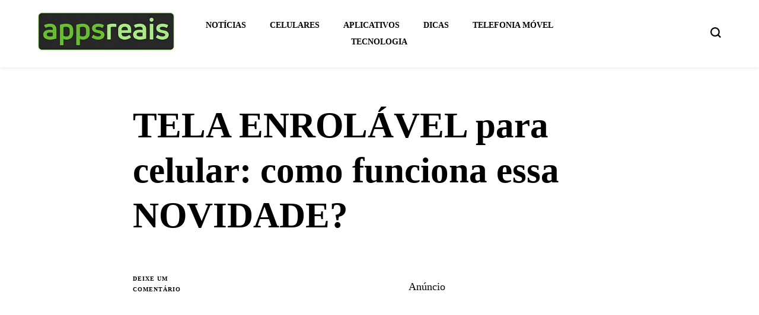

--- FILE ---
content_type: text/html; charset=utf-8
request_url: https://www.google.com/recaptcha/api2/aframe
body_size: 266
content:
<!DOCTYPE HTML><html><head><meta http-equiv="content-type" content="text/html; charset=UTF-8"></head><body><script nonce="0ViYWicJ8567t6SeIyC3pQ">/** Anti-fraud and anti-abuse applications only. See google.com/recaptcha */ try{var clients={'sodar':'https://pagead2.googlesyndication.com/pagead/sodar?'};window.addEventListener("message",function(a){try{if(a.source===window.parent){var b=JSON.parse(a.data);var c=clients[b['id']];if(c){var d=document.createElement('img');d.src=c+b['params']+'&rc='+(localStorage.getItem("rc::a")?sessionStorage.getItem("rc::b"):"");window.document.body.appendChild(d);sessionStorage.setItem("rc::e",parseInt(sessionStorage.getItem("rc::e")||0)+1);localStorage.setItem("rc::h",'1768769598475');}}}catch(b){}});window.parent.postMessage("_grecaptcha_ready", "*");}catch(b){}</script></body></html>

--- FILE ---
content_type: application/javascript
request_url: https://appsreais.com.br/pixel-x-app/pxa-remote?pid=18334&title=TELA+ENROL%C3%81VEL+para+celular%3A+como+funciona+essa+NOVIDADE%3F&url=https%3A%2F%2Fappsreais.com.br%2Ftela-enrolavel-para-celular-como-funciona-essa-novidade%2F&time=1768758794
body_size: -135
content:
const console_msg=`
%cPixel X App
%cAcesso feito por bot.
%cAcesse https://pixelx.app/csl e conheça como podemos otimizar as suas campanhas também.`;let console_style;if(window.matchMedia&&window.matchMedia('(prefers-color-scheme: dark)').matches){console_style=['font-size: 20px; font-weight: bold; color: #0047bb;','font-size: 16px; color: #ee7b37;','font-size: 14px; color: #f9f9f9;',]}else{console_style=['font-size: 20px; font-weight: bold; color: #0047bb;','font-size: 16px; color: #ee7b37;','font-size: 14px; color: #101820;',]}
console.log(console_msg,...console_style)

--- FILE ---
content_type: application/javascript; charset=utf-8
request_url: https://fundingchoicesmessages.google.com/f/AGSKWxXs4_mNDJM9GZ4xVP_pb7EFwNuQIpkkO6onJ8c-4MufRRfeplfq5_DgVTS72aYUIvmlVh-OBhz8GNE8ZxwYqAylZenYKFHQsz-S3dhyUwLJE7oUPRs9ki9zfH3hzdkOxFUdHqIItV-DoNF8Wbx-Sk2d5hbvPEKlHHVTQcb2jNeYkY5Ah88b42h8O0ya/_/ad_server._request_ad./ads_code./adb.js?tag=/supernorthroomad.
body_size: -1290
content:
window['72c12186-e4a4-4f1b-b333-d8387bc44db8'] = true;

--- FILE ---
content_type: application/javascript; charset=utf-8
request_url: https://fundingchoicesmessages.google.com/f/AGSKWxU-DN1mYjboQsy4CjwKXWzk682i9Y1ZXQP2NWFO8MSdor2VXAIe3exbzwE0xpj05uvq6ua14amyWcQW9ThgdO82seDFYzRsorJienBfLRb3HnswS9AsMP86OwhBTD0LCBCMyR4LIA==?fccs=W251bGwsbnVsbCxudWxsLG51bGwsbnVsbCxudWxsLFsxNzY4NzY5NTk4LDc1NDAwMDAwMF0sbnVsbCxudWxsLG51bGwsW251bGwsWzcsOSw2XSxudWxsLDIsbnVsbCwiZW4iLG51bGwsbnVsbCxudWxsLG51bGwsbnVsbCwzXSwiaHR0cHM6Ly9hcHBzcmVhaXMuY29tLmJyL3RlbGEtZW5yb2xhdmVsLXBhcmEtY2VsdWxhci1jb21vLWZ1bmNpb25hLWVzc2Etbm92aWRhZGUvIixudWxsLFtbOCwiTTlsa3pVYVpEc2ciXSxbOSwiZW4tVVMiXSxbMTksIjIiXSxbMTcsIlswXSJdLFsyNCwiIl0sWzI5LCJmYWxzZSJdXV0
body_size: 211
content:
if (typeof __googlefc.fcKernelManager.run === 'function') {"use strict";this.default_ContributorServingResponseClientJs=this.default_ContributorServingResponseClientJs||{};(function(_){var window=this;
try{
var np=function(a){this.A=_.t(a)};_.u(np,_.J);var op=function(a){this.A=_.t(a)};_.u(op,_.J);op.prototype.getWhitelistStatus=function(){return _.F(this,2)};var pp=function(a){this.A=_.t(a)};_.u(pp,_.J);var qp=_.Zc(pp),rp=function(a,b,c){this.B=a;this.j=_.A(b,np,1);this.l=_.A(b,_.Nk,3);this.F=_.A(b,op,4);a=this.B.location.hostname;this.D=_.Dg(this.j,2)&&_.O(this.j,2)!==""?_.O(this.j,2):a;a=new _.Og(_.Ok(this.l));this.C=new _.bh(_.q.document,this.D,a);this.console=null;this.o=new _.jp(this.B,c,a)};
rp.prototype.run=function(){if(_.O(this.j,3)){var a=this.C,b=_.O(this.j,3),c=_.dh(a),d=new _.Ug;b=_.fg(d,1,b);c=_.C(c,1,b);_.hh(a,c)}else _.eh(this.C,"FCNEC");_.lp(this.o,_.A(this.l,_.Ae,1),this.l.getDefaultConsentRevocationText(),this.l.getDefaultConsentRevocationCloseText(),this.l.getDefaultConsentRevocationAttestationText(),this.D);_.mp(this.o,_.F(this.F,1),this.F.getWhitelistStatus());var e;a=(e=this.B.googlefc)==null?void 0:e.__executeManualDeployment;a!==void 0&&typeof a==="function"&&_.Qo(this.o.G,
"manualDeploymentApi")};var sp=function(){};sp.prototype.run=function(a,b,c){var d;return _.v(function(e){d=qp(b);(new rp(a,d,c)).run();return e.return({})})};_.Rk(7,new sp);
}catch(e){_._DumpException(e)}
}).call(this,this.default_ContributorServingResponseClientJs);
// Google Inc.

//# sourceURL=/_/mss/boq-content-ads-contributor/_/js/k=boq-content-ads-contributor.ContributorServingResponseClientJs.en_US.M9lkzUaZDsg.es5.O/d=1/exm=ad_blocking_detection_executable,kernel_loader,loader_js_executable,web_iab_tcf_v2_signal_executable/ed=1/rs=AJlcJMzanTQvnnVdXXtZinnKRQ21NfsPog/m=cookie_refresh_executable
__googlefc.fcKernelManager.run('\x5b\x5b\x5b7,\x22\x5b\x5bnull,\\\x22appsreais.com.br\\\x22,\\\x22AKsRol8ey0tBunsCAl3gkt97OzBQC88AWv-OhZSCRaXDfOZnYJ1KMhOB4CxPbGwT8Dx2_EsPh_oi2J7c8P4kn2H8EJ0_2RzxAQAnmmZNu9FNzycm0GE1OHbdushrcpbeKXl1TnOYduwhv0LZPqJeT-SteQhFQKZabA\\\\u003d\\\\u003d\\\x22\x5d,null,\x5b\x5bnull,null,null,\\\x22https:\/\/fundingchoicesmessages.google.com\/f\/AGSKWxWBDDMzeKOgcmIq3UhdeqadkJgmd2ChDm9vYRWFuHAGY8PDV6ttQpsLQPtQFX9VqriwD1jnv-_q5Dn5hfvxv1doYkWho3J7NjOIFOsG1CYHiSQqBaZSFS9K1ZZ3qn6KeztjGOkuxQ\\\\u003d\\\\u003d\\\x22\x5d,null,null,\x5bnull,null,null,\\\x22https:\/\/fundingchoicesmessages.google.com\/el\/AGSKWxUZ9LVtUu96cV0gSiwR05Zg2G40wa80WMgLEAjuLm502woiPA89Cel4nGsAtERd0thj9xwGoJ7boNFCs-cH5cB4fbeocs6Yt_jCj8JSoxqyt-NHKzkjyfCtJlJG9HpZe51nbgwXPw\\\\u003d\\\\u003d\\\x22\x5d,null,\x5bnull,\x5b7,9,6\x5d,null,2,null,\\\x22en\\\x22,null,null,null,null,null,3\x5d,null,\\\x22Privacy and cookie settings\\\x22,\\\x22Close\\\x22,null,null,null,\\\x22Managed by Google. Complies with IAB TCF. CMP ID: 300\\\x22\x5d,\x5b2,1\x5d\x5d\x22\x5d\x5d,\x5bnull,null,null,\x22https:\/\/fundingchoicesmessages.google.com\/f\/AGSKWxVsJX2wQwcpSYcTEWDH-56UYJk9F1o1e6qPxsLh2ZzgvQP2piXcDLXwFsWrvchTiInCYJaSpnzEcmZqKkKXwSFVWnhTxgd4xOHFNFQksbcFzz9xh5n5kcbV704xSsGrqIKHpnjZKw\\u003d\\u003d\x22\x5d\x5d');}